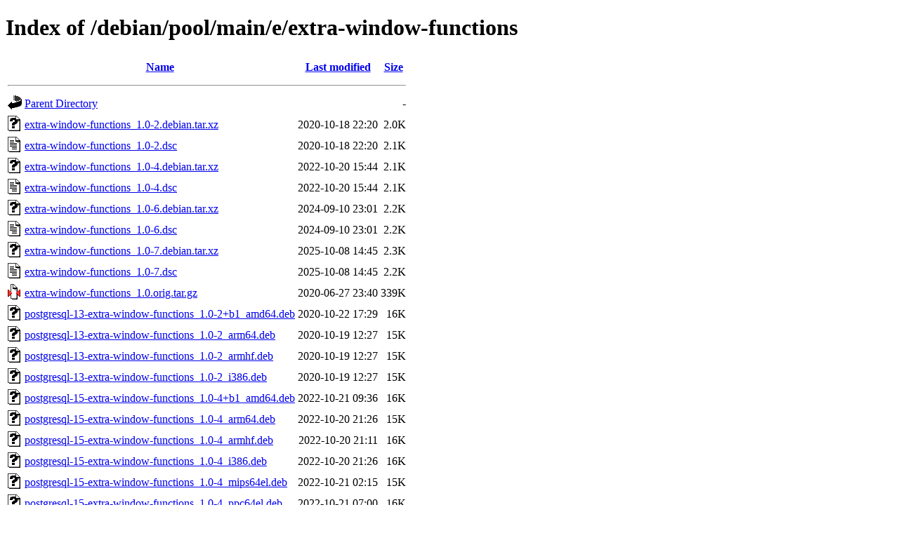

--- FILE ---
content_type: text/html;charset=UTF-8
request_url: http://ftp.univ-pau.fr/debian/pool/main/e/extra-window-functions/
body_size: 1012
content:
<!DOCTYPE HTML PUBLIC "-//W3C//DTD HTML 4.01//EN" "http://www.w3.org/TR/html4/strict.dtd">
<html>
 <head>
  <title>Index of /debian/pool/main/e/extra-window-functions</title>
 </head>
 <body>
<h1>Index of /debian/pool/main/e/extra-window-functions</h1>
  <table>
   <tr><th valign="top"><img src="/icons/blank.gif" alt="[ICO]"></th><th><a href="?C=N;O=D">Name</a></th><th><a href="?C=M;O=A">Last modified</a></th><th><a href="?C=S;O=A">Size</a></th></tr>
   <tr><th colspan="4"><hr></th></tr>
<tr><td valign="top"><img src="/icons/back.gif" alt="[PARENTDIR]"></td><td><a href="/debian/pool/main/e/">Parent Directory</a></td><td>&nbsp;</td><td align="right">  - </td></tr>
<tr><td valign="top"><img src="/icons/unknown.gif" alt="[   ]"></td><td><a href="extra-window-functions_1.0-2.debian.tar.xz">extra-window-functions_1.0-2.debian.tar.xz</a></td><td align="right">2020-10-18 22:20  </td><td align="right">2.0K</td></tr>
<tr><td valign="top"><img src="/icons/text.gif" alt="[TXT]"></td><td><a href="extra-window-functions_1.0-2.dsc">extra-window-functions_1.0-2.dsc</a></td><td align="right">2020-10-18 22:20  </td><td align="right">2.1K</td></tr>
<tr><td valign="top"><img src="/icons/unknown.gif" alt="[   ]"></td><td><a href="extra-window-functions_1.0-4.debian.tar.xz">extra-window-functions_1.0-4.debian.tar.xz</a></td><td align="right">2022-10-20 15:44  </td><td align="right">2.1K</td></tr>
<tr><td valign="top"><img src="/icons/text.gif" alt="[TXT]"></td><td><a href="extra-window-functions_1.0-4.dsc">extra-window-functions_1.0-4.dsc</a></td><td align="right">2022-10-20 15:44  </td><td align="right">2.1K</td></tr>
<tr><td valign="top"><img src="/icons/unknown.gif" alt="[   ]"></td><td><a href="extra-window-functions_1.0-6.debian.tar.xz">extra-window-functions_1.0-6.debian.tar.xz</a></td><td align="right">2024-09-10 23:01  </td><td align="right">2.2K</td></tr>
<tr><td valign="top"><img src="/icons/text.gif" alt="[TXT]"></td><td><a href="extra-window-functions_1.0-6.dsc">extra-window-functions_1.0-6.dsc</a></td><td align="right">2024-09-10 23:01  </td><td align="right">2.2K</td></tr>
<tr><td valign="top"><img src="/icons/unknown.gif" alt="[   ]"></td><td><a href="extra-window-functions_1.0-7.debian.tar.xz">extra-window-functions_1.0-7.debian.tar.xz</a></td><td align="right">2025-10-08 14:45  </td><td align="right">2.3K</td></tr>
<tr><td valign="top"><img src="/icons/text.gif" alt="[TXT]"></td><td><a href="extra-window-functions_1.0-7.dsc">extra-window-functions_1.0-7.dsc</a></td><td align="right">2025-10-08 14:45  </td><td align="right">2.2K</td></tr>
<tr><td valign="top"><img src="/icons/compressed.gif" alt="[   ]"></td><td><a href="extra-window-functions_1.0.orig.tar.gz">extra-window-functions_1.0.orig.tar.gz</a></td><td align="right">2020-06-27 23:40  </td><td align="right">339K</td></tr>
<tr><td valign="top"><img src="/icons/unknown.gif" alt="[   ]"></td><td><a href="postgresql-13-extra-window-functions_1.0-2+b1_amd64.deb">postgresql-13-extra-window-functions_1.0-2+b1_amd64.deb</a></td><td align="right">2020-10-22 17:29  </td><td align="right"> 16K</td></tr>
<tr><td valign="top"><img src="/icons/unknown.gif" alt="[   ]"></td><td><a href="postgresql-13-extra-window-functions_1.0-2_arm64.deb">postgresql-13-extra-window-functions_1.0-2_arm64.deb</a></td><td align="right">2020-10-19 12:27  </td><td align="right"> 15K</td></tr>
<tr><td valign="top"><img src="/icons/unknown.gif" alt="[   ]"></td><td><a href="postgresql-13-extra-window-functions_1.0-2_armhf.deb">postgresql-13-extra-window-functions_1.0-2_armhf.deb</a></td><td align="right">2020-10-19 12:27  </td><td align="right"> 15K</td></tr>
<tr><td valign="top"><img src="/icons/unknown.gif" alt="[   ]"></td><td><a href="postgresql-13-extra-window-functions_1.0-2_i386.deb">postgresql-13-extra-window-functions_1.0-2_i386.deb</a></td><td align="right">2020-10-19 12:27  </td><td align="right"> 15K</td></tr>
<tr><td valign="top"><img src="/icons/unknown.gif" alt="[   ]"></td><td><a href="postgresql-15-extra-window-functions_1.0-4+b1_amd64.deb">postgresql-15-extra-window-functions_1.0-4+b1_amd64.deb</a></td><td align="right">2022-10-21 09:36  </td><td align="right"> 16K</td></tr>
<tr><td valign="top"><img src="/icons/unknown.gif" alt="[   ]"></td><td><a href="postgresql-15-extra-window-functions_1.0-4_arm64.deb">postgresql-15-extra-window-functions_1.0-4_arm64.deb</a></td><td align="right">2022-10-20 21:26  </td><td align="right"> 15K</td></tr>
<tr><td valign="top"><img src="/icons/unknown.gif" alt="[   ]"></td><td><a href="postgresql-15-extra-window-functions_1.0-4_armhf.deb">postgresql-15-extra-window-functions_1.0-4_armhf.deb</a></td><td align="right">2022-10-20 21:11  </td><td align="right"> 16K</td></tr>
<tr><td valign="top"><img src="/icons/unknown.gif" alt="[   ]"></td><td><a href="postgresql-15-extra-window-functions_1.0-4_i386.deb">postgresql-15-extra-window-functions_1.0-4_i386.deb</a></td><td align="right">2022-10-20 21:26  </td><td align="right"> 16K</td></tr>
<tr><td valign="top"><img src="/icons/unknown.gif" alt="[   ]"></td><td><a href="postgresql-15-extra-window-functions_1.0-4_mips64el.deb">postgresql-15-extra-window-functions_1.0-4_mips64el.deb</a></td><td align="right">2022-10-21 02:15  </td><td align="right"> 15K</td></tr>
<tr><td valign="top"><img src="/icons/unknown.gif" alt="[   ]"></td><td><a href="postgresql-15-extra-window-functions_1.0-4_ppc64el.deb">postgresql-15-extra-window-functions_1.0-4_ppc64el.deb</a></td><td align="right">2022-10-21 07:00  </td><td align="right"> 16K</td></tr>
<tr><td valign="top"><img src="/icons/unknown.gif" alt="[   ]"></td><td><a href="postgresql-17-extra-window-functions_1.0-6+b1_amd64.deb">postgresql-17-extra-window-functions_1.0-6+b1_amd64.deb</a></td><td align="right">2024-09-11 20:31  </td><td align="right"> 16K</td></tr>
<tr><td valign="top"><img src="/icons/unknown.gif" alt="[   ]"></td><td><a href="postgresql-17-extra-window-functions_1.0-6_arm64.deb">postgresql-17-extra-window-functions_1.0-6_arm64.deb</a></td><td align="right">2024-09-11 20:15  </td><td align="right"> 16K</td></tr>
<tr><td valign="top"><img src="/icons/unknown.gif" alt="[   ]"></td><td><a href="postgresql-17-extra-window-functions_1.0-6_ppc64el.deb">postgresql-17-extra-window-functions_1.0-6_ppc64el.deb</a></td><td align="right">2024-09-11 20:15  </td><td align="right"> 16K</td></tr>
<tr><td valign="top"><img src="/icons/unknown.gif" alt="[   ]"></td><td><a href="postgresql-17-extra-window-functions_1.0-6_riscv64.deb">postgresql-17-extra-window-functions_1.0-6_riscv64.deb</a></td><td align="right">2024-09-11 21:07  </td><td align="right">7.5K</td></tr>
<tr><td valign="top"><img src="/icons/unknown.gif" alt="[   ]"></td><td><a href="postgresql-18-extra-window-functions_1.0-7_amd64.deb">postgresql-18-extra-window-functions_1.0-7_amd64.deb</a></td><td align="right">2025-10-09 20:16  </td><td align="right"> 16K</td></tr>
<tr><td valign="top"><img src="/icons/unknown.gif" alt="[   ]"></td><td><a href="postgresql-18-extra-window-functions_1.0-7_arm64.deb">postgresql-18-extra-window-functions_1.0-7_arm64.deb</a></td><td align="right">2025-10-09 20:58  </td><td align="right"> 16K</td></tr>
<tr><td valign="top"><img src="/icons/unknown.gif" alt="[   ]"></td><td><a href="postgresql-18-extra-window-functions_1.0-7_loong64.deb">postgresql-18-extra-window-functions_1.0-7_loong64.deb</a></td><td align="right">2025-12-27 22:24  </td><td align="right">7.7K</td></tr>
<tr><td valign="top"><img src="/icons/unknown.gif" alt="[   ]"></td><td><a href="postgresql-18-extra-window-functions_1.0-7_ppc64el.deb">postgresql-18-extra-window-functions_1.0-7_ppc64el.deb</a></td><td align="right">2025-10-09 20:16  </td><td align="right"> 16K</td></tr>
<tr><td valign="top"><img src="/icons/unknown.gif" alt="[   ]"></td><td><a href="postgresql-18-extra-window-functions_1.0-7_riscv64.deb">postgresql-18-extra-window-functions_1.0-7_riscv64.deb</a></td><td align="right">2025-10-09 20:48  </td><td align="right">7.6K</td></tr>
   <tr><th colspan="4"><hr></th></tr>
</table>
<address>Apache/2.4.66 (Debian) Server at ftp.univ-pau.fr Port 80</address>
</body></html>
